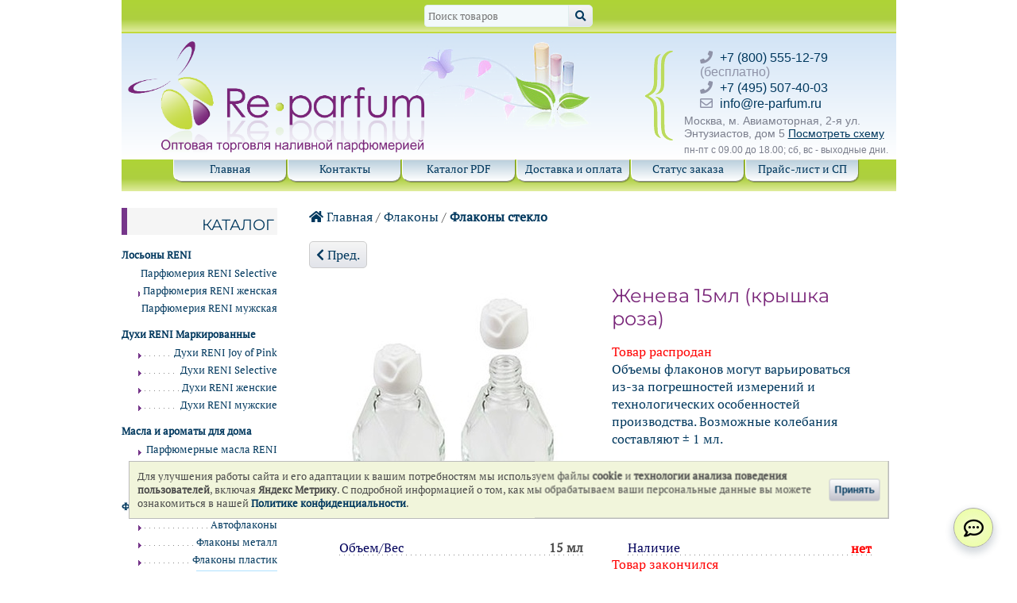

--- FILE ---
content_type: text/html; charset=utf-8
request_url: https://re-parfum.com/Netshop/bottlesglass/bottlesglass_5341.html
body_size: 8861
content:
<!DOCTYPE html>
<html lang="ru" prefix="og: http://ogp.me/ns#">
  <head>

  <title>Женева  15мл (крышка роза)</title>

<meta http-equiv="Content-Type" content="text/html; charset=utf-8">
<meta name="viewport" content="width=device-width, initial-scale=1">
<meta name="theme-color" content="#a2d032">
<meta name="zen-verification" content="sLbAZutkqeZwEYKsnkaRnsnWvNds0DYqd3TY2IOVEKJLf8DCDQUifE04tA9PW8Uh">
  <meta name="keywords" content="Женева 15мл крышка роза флаконы стеклянные стекло наливная парфюмерия духи reni рени разлив оптом">
  <meta name="description" content="Флаконы для наливных духов и парфюмерии (стекло) оптом Женева  15мл (крышка роза)">


  <meta property="og:locale" content="ru_RU">
  <meta property="og:title" content="Женева  15мл (крышка роза)">
  <meta property="og:site_name" content="Re-parfum">
  <meta property="og:description" content="Флаконы для наливных духов и парфюмерии (стекло) оптом Женева  15мл (крышка роза)">  <meta name="twitter:title" content="Женева  15мл (крышка роза)">
  <meta name="twitter:description" content="Флаконы для наливных духов и парфюмерии (стекло) оптом Женева  15мл (крышка роза)">  <meta name="twitter:site" content="Re-parfum">
  
  <meta property="og:type" content="article" />
  <meta property="og:article:section" content="Флаконы стекло" />
  <meta property="og:url" content="https://re-parfum.com/Netshop/bottlesglass/bottlesglass_5341.html">
  <meta property="og:image" content="https://re-parfum.com/images/5341-1.jpg">
  <meta property="og:image:width" content="300">
  <meta property="og:image:height" content="300">
  <meta property="og:image:secure_url" content="https://re-parfum.com/images/5341-1.jpg">

  <link rel="icon" href="/tpl/images/siteicon_reparfum.png" type="image/png">


  <!-- link href="/tpl/old/css/progress_bar.css" rel="stylesheet" type="text/css" -->
  <link href="/tpl/old/css/common.css?182" rel="stylesheet" type="text/css">
  <link href="/tpl/old/css/print.css" rel="stylesheet" type="text/css" media="print">
  <link href="/tpl/old/css/responsive.css?16" rel="stylesheet" type="text/css">
  <link href="/tpl/libs/fontawesome-free-5.15.4-web/css/all.min.css" rel="stylesheet">



      <script src="/tpl/old/js/reparfum.bundle.min.js?2"></script>
  
  
  <script>
  jQuery(document).ready(function($) {
    $('.goodsCartWidget').reparfum_priceTable_v2();
    $('.goodsBottomCartWidget').reparfum_priceTable_v2();
  });
  </script>
  


  <link rel="canonical" href="https://re-parfum.com/Netshop/bottlesglass/bottlesglass_5341.html">

  </head>
  <body>

  <div id="wrap">
  <noindex>
    <div id="top">
      <a class="d-md-none mr-auto" href="/"><img src="/tpl/old/top_logo.png" alt="Re-parfum" height="28"></a>
      <form class="d-none d-md-flex mx-auto search_form" action="/search/">
        <input type="text" name="term" placeholder="Поиск товаров" >
        <button type="submit" class="button search_button" title="Искать"><span class="fas fa-search"></span></button>
      </form>
      <div id="top_bsk" class="" title="Корзина" style="display:none"><a href="/cart/" class="btn btn-primary"><span class="fas fa-shopping-cart"></span> <span class="sum">0</span><span class="fas fa-ruble-sign"></span> <span class="count">(0 шт.)</span></a></div>
    </div>
  </noindex>


<script>
$(document).ready(function(){
  $('#spinner').hide();

  function calcTime(offset) {
    var d = new Date();
    var utc = d.getTime() + (d.getTimezoneOffset() * 60000);
    var nd = new Date(utc + (3600000*offset));
    return nd;
  }
  $('.phone-link').on('click',function(event){
    var dt=calcTime(3);
    var hr=dt.getHours();
    var wd=dt.getDay();

    if ((hr>17)||(hr<9)||(wd==0)||(wd==6)){
      alert('К сожалению в настоящий момент никто не сможет ответить на ваш звонок.\n\nГрафик работы офиса: пн-пт, 9:00-18:00 по Москве.\n\nРекомендуем задать Ваш вопрос в мессенджере, либо по E-mail.');
      return false;
    };
  });

  $('.chat-link').on('click',function(event){
    var dt=calcTime(3);
    var hr=dt.getHours();
    var wd=dt.getDay();

    if ((hr>17)||(hr<9)||(wd==0)||(wd==6)){
      return confirm('В настоящий момент мы не сможем оперативно решить ваш вопрос.\n\nГрафик работы офиса: пн-пт, 9:00-18:00 по Москве.\n\nНажмите ОК, чтобы продолжить.');
    };
  });

});
</script>

 <div id="head_wrap">
   <div id="head_logo"><a href="/" title="Re-parfum"><img src="/tpl/old/head_logo.png" alt="Re-parfum" width="373" height="140"></a></div>
   <noindex>
     <div id="head_contacts">
      <ul class="contact_list">
       <li><span class="fas fa-phone"></span><a href="tel:88005551279" class="phone-link">+7 (800) 555-12-79</a> (бесплатно) </li>
       <li><span class="fas fa-phone"></span><a href="tel:+74955074003" class="phone-link">+7 (495) 507-40-03</a></li>
       <li><span class="far fa-envelope"></span><a href="mailto:info@re-parfum.ru">info@re-parfum.ru</a></li>
      </ul>
       Москва, м. Авиамоторная, 2-я ул. Энтузиастов, дом 5 <a href="/contact/" class='underline'>Посмотреть схему</a> <span class="days_off">пн-пт с 09.00 до 18.00; сб, вс - выходные дни.</span>
     </div>
   </noindex>
 </div>
 <div id="nav">
   <div id="nav_menu_items" class="d-none d-md-flex">
     <ul>
       <li ><a href="/">Главная</a></li>
       <li ><a href="/contact/">Контакты</a></li>
       <li ><a href="/catalog-reni/">Каталог PDF</a></li>
       <li ><a href="/delivery/">Доставка и оплата</a></li>
       <li ><a href="/track_order/">Статус заказа</a></li>
       <li ><a href="/price/">Прайс-лист и СП</a></li>
     </ul>
   </div>
   <noindex>
     <div class="d-md-none search_bar_wrapper">
       <div class="btn-group"><div id="show_mobile_menu_1" class="btn"><span class="fas fa-book"></span> Каталог</div><div id="show_mobile_menu_2" class="btn"><span class="fas fa-bars"></span> Меню</div></div>
       <form class="search_form" action="/search/">
         <input type="text" name="term" placeholder="Поиск товаров" >
         <button type="submit" class="button search_button" title="Искать"><span class="fas fa-search"></span></button>
       </form>
     </div>
     <div id="mobile_menu">
       <div id="mobile_menu_top_selectors" class="d-flex align-items-center">
         <div class="d-flex align-items-center flex-fill selector active" title="Разделы каталога" data-target="#mobile_menu_catalog"><span class="fas fa-book mr-2"></span> Каталог товаров</div>
         <div class="d-flex align-items-center flex-fill selector" title="Страницы сайта" data-target="#mobile_menu_site_menu"><span class="fas fa-info-circle mr-2"></span> Меню сайта</div>
       </div>
       <style>
         #mobile_menu_catalog .item {
           max-height: calc((100vh - 160px) / 3);
         }
       </style>
       <div id="mobile_menu_catalog">
                    
                                                                                                                                                                     <div class="group_button">
                    <span class="item_icon_wrapper"><img class="item_icon" src="/images/renisel_24.png" alt="Парфюмерия RENI Selective"></span>
                    Лосьоны RENI
                  </div>
                  <div class="group closed">
                                                                                                                                              <a href="/Netshop/reniselective/" class="item" title="Парфюмерия RENI Selective">
             <span class="item_icon_wrapper"><img class="item_icon" src="/images/renisel_24.png" alt="Парфюмерия RENI Selective"></span>
             Парфюмерия RENI Selective
           </a>
                                          <a href="/Netshop/reniwomen/" class="item" title="Парфюмерия RENI женская">
             <span class="item_icon_wrapper"><img class="item_icon" src="/images/reni_woman_24.png" alt="Парфюмерия RENI женская"></span>
             Парфюмерия RENI женская
           </a>
                                          <a href="/Netshop/reniman/" class="item" title="Парфюмерия RENI мужская">
             <span class="item_icon_wrapper"><img class="item_icon" src="/images/reni_men_24.png" alt="Парфюмерия RENI мужская"></span>
             Парфюмерия RENI мужская
           </a>
                                                </div>
                                                                                        <div class="group_button">
                    <span class="item_icon_wrapper"><img class="item_icon" src="/images/pink_24.png" alt="Духи RENI Joy of Pink"></span>
                    Духи RENI Маркированные
                  </div>
                  <div class="group closed">
                                                                                                                                                                            <a href="/Netshop/duhi-reni-joy-of-pink/" class="item" title="Духи RENI Joy of Pink">
             <span class="item_icon_wrapper"><img class="item_icon" src="/images/pink_24.png" alt="Духи RENI Joy of Pink"></span>
             Духи RENI Joy of Pink
           </a>
                                          <a href="/Netshop/duhi-reni-selective/" class="item" title="Духи RENI Selective">
             <span class="item_icon_wrapper"><img class="item_icon" src="/images/renisel_24.png" alt="Духи RENI Selective"></span>
             Духи RENI Selective
           </a>
                                          <a href="/Netshop/duhi-reni-zhenskie/" class="item" title="Духи RENI женские">
             <span class="item_icon_wrapper"><img class="item_icon" src="/images/reni_woman_24.png" alt="Духи RENI женские"></span>
             Духи RENI женские
           </a>
                                          <a href="/Netshop/duhi-reni-muzhskie/" class="item" title="Духи RENI мужские">
             <span class="item_icon_wrapper"><img class="item_icon" src="/images/reni_men_24.png" alt="Духи RENI мужские"></span>
             Духи RENI мужские
           </a>
                                                </div>
                                                                                                                                                                                                                <div class="group_button">
                    <span class="item_icon_wrapper"><img class="item_icon" src="/images/reni_oil_24.png" alt="Парфюмерные масла RENI"></span>
                    Масла и ароматы для дома
                  </div>
                  <div class="group closed">
                                                    <a href="/Netshop/oilreni/" class="item" title="Парфюмерные масла RENI">
             <span class="item_icon_wrapper"><img class="item_icon" src="/images/reni_oil_24.png" alt="Парфюмерные масла RENI"></span>
             Парфюмерные масла RENI
           </a>
                                          <a href="/Netshop/diffuzory/" class="item" title="Ароматы для дома RENI Home">
             <span class="item_icon_wrapper"><img class="item_icon" src="/images/home_24.png" alt="Ароматы для дома RENI Home"></span>
             Ароматы для дома RENI Home
           </a>
                                                </div>
                                                                                                                                                    <div class="group_button">
                    <span class="item_icon_wrapper"><img class="item_icon" src="/images/menu_icon_af_100.png" alt="Автофлаконы"></span>
                    Флаконы
                  </div>
                  <div class="group ">
                                                                                                                <a href="/Netshop/avtoflakon/" class="item" title="Автофлаконы">
             <span class="item_icon_wrapper"><img class="item_icon" src="/images/menu_icon_af_100.png" alt="Автофлаконы"></span>
             Автофлаконы
           </a>
                                          <a href="/Netshop/bottlesmetall/" class="item" title="Флаконы металл">
             <span class="item_icon_wrapper"><img class="item_icon" src="/images/bottlesmetal_24.png" alt="Флаконы металл"></span>
             Флаконы металл
           </a>
                                          <a href="/Netshop/bottlesplastic/" class="item" title="Флаконы пластик">
             <span class="item_icon_wrapper"><img class="item_icon" src="/images/bottlesplastic_24.png" alt="Флаконы пластик"></span>
             Флаконы пластик
           </a>
                                          <a href="/Netshop/bottlesglass/" class="item active" title="Флаконы стекло">
             <span class="item_icon_wrapper"><img class="item_icon" src="/images/bottlesglass_24.png" alt="Флаконы стекло"></span>
             Флаконы стекло
           </a>
                                          <a href="/Netshop/bottlescolor/" class="item" title="Флаконы цветное стекло">
             <span class="item_icon_wrapper"><img class="item_icon" src="/images/glass_color_24.png" alt="Флаконы цветное стекло"></span>
             Флаконы цветное стекло
           </a>
                                                </div>
                                                                                                                                                                                  <div class="group_button">
                    <span class="item_icon_wrapper"><img class="item_icon" src="/images/axe_24.png" alt="Аксессуары"></span>
                    Аксессуары
                  </div>
                  <div class="group closed">
                                                                                  <a href="/Netshop/axe/" class="item" title="Аксессуары">
             <span class="item_icon_wrapper"><img class="item_icon" src="/images/axe_24.png" alt="Аксессуары"></span>
             Аксессуары
           </a>
                                          <a href="/Netshop/bags/" class="item" title="Подарочная упаковка">
             <span class="item_icon_wrapper"><img class="item_icon" src="/images/bags_24.png" alt="Подарочная упаковка"></span>
             Подарочная упаковка
           </a>
                                        </div>
                                        <a href="/actions/15/" class="item" title="Аутлет">
             <span class="item_icon_wrapper"><span class="fas fa-percent"></span></span>
             Аутлет
           </a>
         
       </div>
       <div id="mobile_menu_site_menu" style="display:none">
         <a class="item" href="/"><span class="item_icon_wrapper fas fa-home"></span> Главная страница</a>
         <a class="item" href="/contact/"><span class="item_icon_wrapper fas fa-info-circle"></span> Контакты</a>
         <a class="item" href="/news/"><span class="item_icon_wrapper fas fa-newspaper"></span> Новости</a>
         <a class="item show_mobile_menu_1" href="#"><span class="item_icon_wrapper fas fa-book"></span> Каталог товаров</a>
         <a class="item" href="/catalog-reni/"><span class="item_icon_wrapper fas fa-file-pdf"></span> Каталог PDF</a>
         <a class="item" href="/delivery/"><span class="item_icon_wrapper fas fa-question-circle"></span> Доставка и оплата</a>
         <a class="item" href="/track_order/"><span class="item_icon_wrapper fas fa-truck"></span> Статус заказа</a>
         <a class="item" href="/price/"><span class="item_icon_wrapper fas fa-file-invoice-dollar"></span> Прайс-лист и СП</a>
         <a class="item" href="/cart/"><span class="item_icon_wrapper fas fa-shopping-cart"></span> Корзина</a>
         <div class="site_menu_bottom_line py-2">
           <a href="tel:88005551279" class="phone-link"><span class="fas fa-phone-square"></span></a>
           <!-- <a href="https://wa.me/79255074003" class="chat-link" rel="noopener" aria-label="Связаться через WhatsApp"><img src="/images/WhatsApp_157.png" width="28" height="28" alt="Связаться с нами через Whatsapp"></a> -->
                        <a href="https://wa.me/79255074003" class="chat-link" rel="noopener" aria-label="Связаться через WhatsApp"><img src="/images/WhatsApp_157.png" width="28" height="28" alt="Связаться с нами через Whatsapp"></a>
                      <!-- a href="viber://chat?number=%2B79255074003" class="chat-link" rel="noopener" aria-label="Связаться через Viber"><img src="/images/Viber_50.png" alt="Связаться через Viber" width="34" height="34"></a -->
           <a href="https://t.me/re_parfum" class="chat-link" rel="noopener" aria-label="Связаться через Telegram"><img src="/images/Telegram_50.png" alt="Связаться через Telegram" width="34" height="34"></a>   
           <a href="mailto:info@re-parfum.ru"><span class="fas fa-envelope-square"></span></a>
           <a href="https://vk.com/re_parfum" rel="noopener" aria-label="Открыть страницу VK" title="Открыть страницу VK" target="_blank" style="color:rgb(0, 119, 255)"><span class="fab fa-vk"></span></a>
           <a href="yandexnavi://build_route_on_map?lat_to=55.749762&lon_to=37.731800"><span class="fas fa-map-marked-alt"></span></a>
         </div>
       </div>
       <div class="close"><span class="fas fa-grip-lines"></span></div>
     </div>
   </noindex>
 </div>



   <div id="content_wrap">
   <div id="content">
     <noindex>
  <div class="fly_basket" id="fly_basket" title="Корзина">
    <div class="basket d-none d-md-block">
      <h4 class="head_sidebar">КОРЗИНА</h4>
      <div class="clear">&nbsp;</div>
      <div class="count_text">
         Товаров:
      </div>
      <div class="count_ellipsis">&nbsp;</div>
      <div class="count">
         0 шт.
      </div>
      <div class="clear">&nbsp;</div>
      <div class="sum_text">
         На сумму:
      </div>
      <div class="sum_ellipsis">&nbsp;</div>
      <div class="sum">
        0,00&nbsp;руб.
      </div>
               <div class="clear">&nbsp;</div>
         <div class="text-center"><a href="/cart/" class="button"><span class="fas fa-shopping-cart"></span> Открыть корзину</a></div>
          </div>
  </div>
</noindex>
     
          
<div itemscope itemtype="http://schema.org/Product">
  <div>
        <a href="/" title="Главная страница"><span class="fas fa-home"></span> Главная</a> /
    <a href="/Netshop/" title="Каталог товаров">Флаконы</a> /
    <b><a href="/Netshop/bottlesglass/" title="Раздел Флаконы стекло">Флаконы стекло</a></b>
  </div>
    <div class="next_prev">
          <a class="button" href="./bottlesglass_13351.html" title="Предыдущий товар раздела"><span class="fas fa-chevron-left"></span> Пред.</a>
          </div>
      <div class="item_rew">
    <div class="rew_left">
            <div class="text-center"><img src="/images/5341-1.jpg" alt="Женева  15мл (крышка роза)" title="Женева  15мл (крышка роза)" class="img_rew" itemprop="image" height="300" width="NAN"></div>
    </div>
    <div class="rew_right">
      <h1>
                <span  itemprop="name">Женева  15мл (крышка роза)</span>
      </h1>
            
                    <div class="availability_info">
          Товар распродан
        </div>
      
                    
      <div itemprop="description">
                          <span style="display:none">
        Флаконы стекло<br>
        Женева  15мл (крышка роза)        </span>
      
                                                    <p>Объемы флаконов могут варьироваться из-за погрешностей измерений и технологических особенностей производства. Возможные колебания составляют ± 1 мл.</p>
              </div>
    </div>	
  </div>
  <div class="item_rew">
    <div class="rew_left">
      <ul class="about_goods">
                        <li><b>15 мл</b><span>Объем/Вес</span></li>        <br>
        <li><b>5341</b><span>Код товара</span></li>
      </ul>
    </div>
    <div class="rew_right">
      <ul class="about_goods">
        <li><b><span class="is is_no">нет</span></b><span>Наличие</span></li>
              </ul>
           <div style="color:red">Товар закончился</div>
        </div>
          <noindex><div style="text-align:center;"><a href="/how/" rel="nofollow" style="padding-right:8%"><span class="fas fa-info"></span> Как активировать вывод наименований направлений в списке товаров?</a></div></noindex>
      </div>
</div>

     <noindex><a href="#" id="back-to-top" title="Вернуться в начало страницы"><span class="fas fa-chevron-up"></span></a></noindex>
   </div>

   <div id="sidebar_left">
    
      <h4 class="head_sidebar"><a href="/r" rel="nofollow">Каталог</a></h4>
                                               <ul class="list_catalog_categories">
                                                                                                                                                 <li class="group ">
                      <div class="group_button">Лосьоны RENI</div>
                      <ul class="subcategories">
                                                                                                                                                                  <li >
               <a href="/Netshop/reniselective/">Парфюмерия RENI Selective</a>
             </li>
                                                  <li >
               <a href="/Netshop/reniwomen/">Парфюмерия RENI женская</a>
             </li>
                                                  <li >
               <a href="/Netshop/reniman/">Парфюмерия RENI мужская</a>
             </li>
                                                          </ul>
                </li>
                                                                                                    <li class="group ">
                      <div class="group_button">Духи RENI Маркированные</div>
                      <ul class="subcategories">
                                                                                                                                                                                                    <li >
               <a href="/Netshop/duhi-reni-joy-of-pink/">Духи RENI Joy of Pink</a>
             </li>
                                                  <li >
               <a href="/Netshop/duhi-reni-selective/">Духи RENI Selective</a>
             </li>
                                                  <li >
               <a href="/Netshop/duhi-reni-zhenskie/">Духи RENI женские</a>
             </li>
                                                  <li >
               <a href="/Netshop/duhi-reni-muzhskie/">Духи RENI мужские</a>
             </li>
                                                          </ul>
                </li>
                                                                                                                                                                                                                                            <li class="group ">
                      <div class="group_button">Масла и ароматы для дома</div>
                      <ul class="subcategories">
                                                            <li >
               <a href="/Netshop/oilreni/">Парфюмерные масла RENI</a>
             </li>
                                                  <li >
               <a href="/Netshop/diffuzory/">Ароматы для дома RENI Home</a>
             </li>
                                                          </ul>
                </li>
                                                                                                                                                                        <li class="group ">
                      <div class="group_button">Флаконы</div>
                      <ul class="subcategories">
                                                                                                                                <li >
               <a href="/Netshop/avtoflakon/">Автофлаконы</a>
             </li>
                                                  <li >
               <a href="/Netshop/bottlesmetall/">Флаконы металл</a>
             </li>
                                                  <li >
               <a href="/Netshop/bottlesplastic/">Флаконы пластик</a>
             </li>
                                                  <li class="nav_active">
               <a href="/Netshop/bottlesglass/">Флаконы стекло</a>
             </li>
                                                  <li >
               <a href="/Netshop/bottlescolor/">Флаконы цветное стекло</a>
             </li>
                                                          </ul>
                </li>
                                                                                                                                                                                                          <li class="group ">
                      <div class="group_button">Аксессуары</div>
                      <ul class="subcategories">
                                                                                              <li >
               <a href="/Netshop/axe/">Аксессуары</a>
             </li>
                                                  <li >
               <a href="/Netshop/bags/">Подарочная упаковка</a>
             </li>
                                                    </ul>
              </li>
                    </ul>

            <h4 class="head_sidebar">Аутлет</h4>
      <ul class="list_catalog_categories ">
                  <li >
            <a href="/actions/15/">Аутлет</a>
          </li>
              </ul>
               <noindex>
   <div id="bsk_left">
     <div class="basket">
       <h4 class="head_sidebar">КОРЗИНА</h4>
       <div class="clear">&nbsp;</div>
       <div class="count_text">
          Товаров:
       </div>
       <div class="count_ellipsis">&nbsp;</div>
       <div class="count">
          0 шт.
       </div>
       <div class="clear">&nbsp;</div>
       <div class="sum_text">
          На сумму:
       </div>
       <div class="sum_ellipsis">&nbsp;</div>
       <div class="sum">
         0,00&nbsp;руб.
       </div>
                <div class="clear">&nbsp;</div>
         <div class="text-center"><a href="/cart/" class="button"><span class="fas fa-shopping-cart"></span> Открыть корзину</a></div>
           </div>
   </div>
   <div id="last_left_element"></div>
  </noindex>
          
   </div>

   
   
 </div>

  <div id="footer_wrap">
  <div id="footer" itemscope itemtype="http://schema.org/LocalBusiness">
    <meta itemprop="currenciesAccepted" content="RUB"/>
    <meta itemprop="paymentAccepted" content="Cash, Credit Card"/>
    <meta itemprop="image" content="https://re-parfum.com/tpl/images/siteicon_reparfum.png" />

    <div id="footer_links">
       <p><a href="/"><span itemprop="name">Главная</span></a></p>
       <p><a href="/news/">Новости</a></p>
       <p><a href="/contact/">Контакты</a></p>
       <p><a href="/Netshop/">Каталог товаров</a></p>
       <p><a href="/delivery/">Доставка и оплата</a></p>
       <p><a href="/blog/">Наш блог</a></p>
    </div>
    <div class="contact_list">
      <p>Связаться с нами:</p>
      <ul>
        <li><span class="fas fa-phone"></span><a href="tel:+78005551279" title="+7 (800) 555-12-79" style="white-space:nowrap" class="phone-link"><span itemprop="telephone">+7 (800) 555-12-79</span></a></li>
        <li><span class="fas fa-phone"></span><a href="tel:+74955074003" title="+7 (495) 507-40-03" style="white-space:nowrap" class="phone-link"><span itemprop="telephone">+7 (495) 507-40-03</span></a></li>
        <!-- <li><a href="https://wa.me/79255074003" rel="noopener" class="chat-link" aria-label="Связаться через WhatsApp"><span class="fab fa-whatsapp" style="color:#00d995"></span> Whatsapp</a></li> -->
                  <li><a href="https://wa.me/79255074003" rel="noopener" class="chat-link" aria-label="Связаться через WhatsApp"><span class="fab fa-whatsapp" style="color:#00d995"></span> Whatsapp</a></li>
                <!-- li><a href="viber://chat?number=%2B79255074003" class="chat-link" rel="noopener" aria-label="Связаться через Viber"><span class="fab fa-viber" style="color:#ab00ff;"></span> Viber</a></li -->
        <li><a href="https://t.me/re_parfum" rel="noopener" class="chat-link" aria-label="Связаться через Telegram"><span class="fab fa-telegram" style="color: #00b6ff;"></span> Telegram</a></li>
        <li><a href="mailto:info@re-parfum.ru" title="Написать нам письмо" itemprop="email"><span class="fas fa-envelope"></span> info@re-parfum.ru</a></li>
      </ul>
      <p class="mt-4">Мы в соцсетях:</p>
      <div class="footer_social_wrapper">
        <a href="https://vk.com/re_parfum" rel="noopener" aria-label="Открыть страницу VK" title="Открыть страницу VK" target="_blank"><img src="/images/vk_50.png" alt="Логотип VK"></a>
        <a href="https://ok.ru/group/70000005724726" rel="noopener" aria-label="Открыть страницу Ре-парфюм в Одноклассниках" title="Открыть страницу в Одноклассниках" target="_blank"><img src="/images/ok_50.png" alt="Логотип Одноклассники"></a>
        <a href="https://dzen.ru/re-parfum.com" rel="noopener" aria-label="Открыть блог Ре-парфюм в Дзене" title="Открыть блог Ре-парфюм в Дзене" target="_blank"><img src="/images/dzen_50.png" alt="Логотип Яндекс Дзен"></a>
        <a href="https://t.me/re_parfum_com" rel="noopener" aria-label="Наши новости в Telegram"><img src="/images/telegram_50.png" alt="Логотип Яндекс Telegram"></a>
      </div>
    </div>

    <div id="footer_contact_info" title="Наш адрес">
      <span itemprop="address" itemscope itemtype="http://schema.org/PostalAddress">
        <meta itemprop="addressCountry" content="RU"/>
        <meta itemprop="addressRegion" content="Москва"/>
        <meta itemprop="postalCode" content="111024"/>
        <span itemprop="addressLocality">Москва</span>, <span itemprop="streetAddress">2-я ул. Энтузиастов, дом 5</span></span><br>
      м. Авиамоторная
      (<a href="/contact/" title="Контакты">см. схему проезда</a>)
      <span class="days_off" title="График работы" itemprop="openingHours" datetime="Mo-Fr 09:00−18:00">пн-пт с 09.00 до 18.00; сб, вс - выходные дни.</span>
      <div style="margin-top:10px"><iframe width="150" height="50" src="https://yandex.ru/sprav/widget/rating-badge/91137856634?type=rating" style="border:0"></iframe></div>
      <div><a href="/policy/" title="Политика конфиденциальности">Политика конфиденциальности</a></div>
      <div><a href="/public-offer/" title="Публичная оферта">Публичная оферта</a></div>
      <div><a href="/user-agreement/" title="Пользовательское соглашение">Пользовательское соглашение</a></div>
    </div>
  </div>
<noindex>
  <style>
    #contacts-button-menu.visible {
      height: calc(6 * 55.5px);
    }
  </style>
  <div id="contacts-button-menu">
    <a href="tel:88005551279" class="phone-link" title="Позвонить на бесплатный номер 8-800"><span class="fas fa-phone"></span></a>
          <a href="https://wa.me/79255074003" class="chat-link" rel="noopener" aria-label="Связаться с Ре-парфюм через WhatsApp" title="Связаться с Ре-парфюм через WhatsApp"><img src="/images/WhatsApp_157.png" width="28" height="28" alt="Связаться с нами через Whatsapp"></a>
        <!-- a href="viber://chat?number=%2B79255074003" class="chat-link" rel="noopener" aria-label="Связаться через Viber" title="Связаться через Viber"><img src="/images/Viber_50.png" alt="Связаться через Viber" width="34" height="34"></a -->
    <a href="https://t.me/re_parfum" class="chat-link" rel="noopener" aria-label="Связаться через Telegram" title="Связаться через Telegram"><img src="/images/Telegram_50.png" alt="Связаться через Telegram" width="34" height="34"></a>
    <a href="mailto:info@re-parfum.ru" title="Связаться по E-mail"><span class="fas fa-envelope"></span></a>
    <a href="https://vk.com/re_parfum" rel="noopener" aria-label="Открыть страницу VK" title="Открыть страницу VK" target="_blank" style="color:rgb(0, 119, 255)"><span class="fab fa-vk"></span></a>
      </div> 
  <button type="button" id="contacts-button" title="Связаться с нами"><span class="far fa-comment-dots"></span></button>
</noindex>
<!-- Yandex.Metrika counter -->
<script type="text/javascript" >
    (function (d, w, c) {
        (w[c] = w[c] || []).push(function() {
            try {
                w.yaCounter51610991 = new Ya.Metrika({
                    id:51610991,
                    clickmap:true,
                    trackLinks:true,
                    accurateTrackBounce:true
                });
            } catch(e) { }
        });

        var n = d.getElementsByTagName("script")[0],
            x = "https://mc.yandex.ru/metrika/watch.js",
            s = d.createElement("script"),
            f = function () { n.parentNode.insertBefore(s, n); };
        for (var i = 0; i < document.scripts.length; i++) {
            if (document.scripts[i].src === x) { return; }
        }
        s.type = "text/javascript";
        s.async = true;
        s.src = x;

        if (w.opera == "[object Opera]") {
            d.addEventListener("DOMContentLoaded", f, false);
        } else { f(); }
    })(document, window, "yandex_metrika_callbacks");
</script>
<noscript><div><img src="https://mc.yandex.ru/watch/51610991" style="position:absolute; left:-9999px;" alt="Яндекс метрика" /></div></noscript>
<!-- /Yandex.Metrika counter -->
  <div class="rkn_banner" id="rkn_banner">
    <div class="rkn_banner-text">Для улучшения работы сайта и его адаптации к вашим потребностям мы используем файлы <b>cookie</b> и <b>технологии анализа поведения пользователей</b>, включая <b>Яндекс Метрику</b>. С подробной информацией о том, как мы обрабатываем ваши персональные данные вы можете ознакомиться в нашей <b><a href="/policy/" title="Политика конфиденциальности">Политике конфиденциальности</a></b>.</div>
    <div class="rkn_banner-button"><button class="btn" type="button">Принять</button></div>
  </div>
</div>
</div>


  </body>
</html>

--- FILE ---
content_type: text/css
request_url: https://re-parfum.com/tpl/old/css/print.css
body_size: 28
content:
body { color:#000 !important; background:#fff !important; }
#footer_wrap, #top,#head_wrap,#nav,#sidebar_left, #sidebar_right { display: none; }